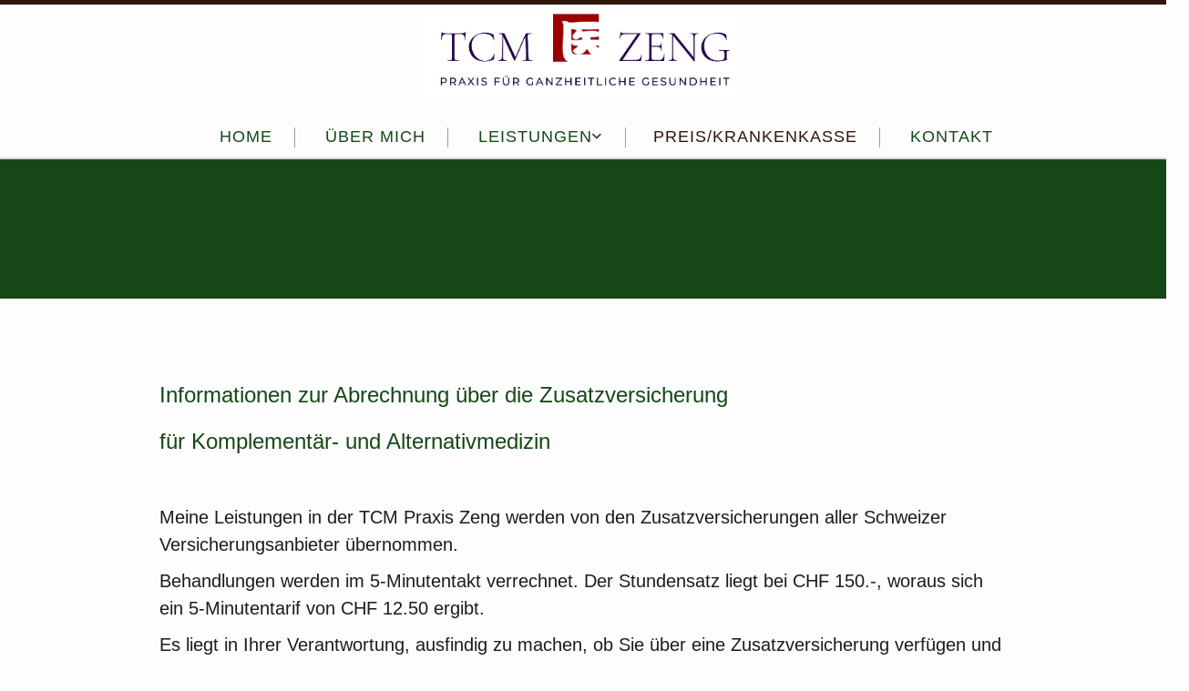

--- FILE ---
content_type: text/html; charset=UTF-8
request_url: https://www.tcm-zeng.ch/preise
body_size: 3130
content:
<!DOCTYPE html>
<html lang="de-CH">
<head>
    <title>Preise - TCM Zeng</title>
    <meta charset="UTF-8">
    <meta name="viewport" content="width=device-width, initial-scale=1.0"/>
    <meta name="description" content=""/>
    <link rel="stylesheet" href="/files/template.css">
<link rel="stylesheet" href="/files/css/app.css?id=a259c016d29c9d943a533bc1cba50a7b" />
<script type="module" src="/build-base/assets/main-85a71d67.js"></script><script src="/files/js/app.js?id=69851f66c478ba49d36c29f5e06aa2d4" defer></script>
    
    <meta name="generator" content="">
        
            <link rel="stylesheet" href="/files/css/page_486656.css">
        <meta name="keywords" content="">
        <meta name="robots" content="all">
                <link rel="canonical" href="https://www.tcm-zeng.ch/preise"/>
    <style >[wire\:loading], [wire\:loading\.delay], [wire\:loading\.inline-block], [wire\:loading\.inline], [wire\:loading\.block], [wire\:loading\.flex], [wire\:loading\.table], [wire\:loading\.grid], [wire\:loading\.inline-flex] {display: none;}[wire\:loading\.delay\.shortest], [wire\:loading\.delay\.shorter], [wire\:loading\.delay\.short], [wire\:loading\.delay\.long], [wire\:loading\.delay\.longer], [wire\:loading\.delay\.longest] {display:none;}[wire\:offline] {display: none;}[wire\:dirty]:not(textarea):not(input):not(select) {display: none;}input:-webkit-autofill, select:-webkit-autofill, textarea:-webkit-autofill {animation-duration: 50000s;animation-name: livewireautofill;}@keyframes livewireautofill { from {} }</style>
</head>
<body class="turquoise headerNone ">
<div class="innerBody">
    <div class="wsc_isMobile"></div>
<div class="wc_mainNavContainerMobile wc_element wc_element_page"
    
>
    
            <div class="wsc_scrolltoptop fa fa-arrow-up"></div>
        <div class="wc_mobile_head">
        <div
        id="logo_97816"
        onetimeunique="7f9a7ab93f1a959e33de284742aa5383"
        class="wc_element wc_element_mobilelogo"
    >
                    
                            <div class="wc_logo_text">
                    <div><p><span style="font-family: Merriweather Regular;" class="custom-fontfamily"><span style="font-size: 28px;" class="custom-fontsize textcolor-tertiaryColor">TCM Zeng</span></span></p></div>
                </div>
            
                    
        <div class="divCleaner"></div>
    </div>
        <div class="nav_mobile_trigger wsc-fi wsc-fi-lines"></div>
        <div class="divCleaner"></div>
    </div>
    <div class="wc_mobile_navigation">
        <div class="wsc_navigation_close wsc-fi wsc-fi-cross"></div>
        <div class="wc_mobile_navigation_wrapper">
            <ul class="navigation main">
            <li class="navigationElement page  ">
        <div class="wsc_nav_back fa fa-chevron-left"></div>

        <a target="_self"
    href="/"
>
    <span class="navigationText">
        
                    Home
            </span>
</a>

            </li>
            <li class="navigationElement page  ">
        <div class="wsc_nav_back fa fa-chevron-left"></div>

        <a target="_self"
    href="/ueber-mich"
>
    <span class="navigationText">
        
                    Über Mich
            </span>
</a>

            </li>
            <li class="navigationElement page  hasChilds">
        <div class="wsc_nav_back fa fa-chevron-left"></div>

        <a target="_self"
    href="/leistungen"
>
    <span class="navigationText">
        
                    Leistungen
            </span>
</a>

                    <div class="wsc_nav_childs fa fa-chevron-right"></div>
            <ul class="navigationLevel2">
                                    <li class="navigationElement page  ">
        <div class="wsc_nav_back fa fa-chevron-left"></div>

        <a target="_self"
    href="/akupunktur"
>
    <span class="navigationText">
        
                    Akupunktur
            </span>
</a>

            </li>
                                    <li class="navigationElement page  ">
        <div class="wsc_nav_back fa fa-chevron-left"></div>

        <a target="_self"
    href="/akupressur"
>
    <span class="navigationText">
        
                    Akupressur
            </span>
</a>

            </li>
                                    <li class="navigationElement page  ">
        <div class="wsc_nav_back fa fa-chevron-left"></div>

        <a target="_self"
    href="/kraeutertherapie"
>
    <span class="navigationText">
        
                    Kräutertherapie
            </span>
</a>

            </li>
                                    <li class="navigationElement page  ">
        <div class="wsc_nav_back fa fa-chevron-left"></div>

        <a target="_self"
    href="/tuina-massage"
>
    <span class="navigationText">
        
                    Tuina-Massage
            </span>
</a>

            </li>
                                    <li class="navigationElement page  ">
        <div class="wsc_nav_back fa fa-chevron-left"></div>

        <a target="_self"
    href="/schroepfen"
>
    <span class="navigationText">
        
                    Schröpfen
            </span>
</a>

            </li>
                                    <li class="navigationElement page  ">
        <div class="wsc_nav_back fa fa-chevron-left"></div>

        <a target="_self"
    href="/baby-tuina-massage"
>
    <span class="navigationText">
        
                    Baby Tuina Massage
            </span>
</a>

            </li>
                            </ul>
            </li>
            <li class="navigationElement page active ">
        <div class="wsc_nav_back fa fa-chevron-left"></div>

        <a target="_self"
    href="/preise"
>
    <span class="navigationText">
        
                    Preis/Krankenkasse
            </span>
</a>

            </li>
            <li class="navigationElement page  ">
        <div class="wsc_nav_back fa fa-chevron-left"></div>

        <a target="_self"
    href="/kontakt"
>
    <span class="navigationText">
        
                    Kontakt
            </span>
</a>

            </li>
    
                </ul>
            <ul class="navigation secondary">
    
    </ul>
        </div>
    </div>
    <div class="divCleaner"></div>
</div>

    <div class="wc_header wc_element wc_element_header "
         
         style="background-color: var(--color-secondary)"
    >
        

        <div class="wc_header_bar">
            <div class="header_bar_container header_bar_first_row">
                <div class="wc_header_logo_container">
                    <div
        id="logo_97815"
        onetimeunique="42e292e10c441a7dc9575e4d93c4a7a2"
        class="wc_element wc_element_logo"
    >
                    
                            <div class="wc_logo_image"></div>
            
                    
        <div class="divCleaner"></div>
    </div>
                </div>

                <div class="wc_secondNavContainer">
                    <ul class="navigation secondary">
    
    </ul>
                </div>
            </div>

            <div class="header_bar_container header_bar_second_row">
                <div class="wc_mainNavContainer">
                    <ul class="navigation main">
            <li class="navigationElement page  ">
        <div class="wsc_nav_back fa fa-chevron-left"></div>

        <a target="_self"
    href="/"
>
    <span class="navigationText">
        
                    Home
            </span>
</a>

            </li>
            <li class="navigationElement page  ">
        <div class="wsc_nav_back fa fa-chevron-left"></div>

        <a target="_self"
    href="/ueber-mich"
>
    <span class="navigationText">
        
                    Über Mich
            </span>
</a>

            </li>
            <li class="navigationElement page  hasChilds">
        <div class="wsc_nav_back fa fa-chevron-left"></div>

        <a target="_self"
    href="/leistungen"
>
    <span class="navigationText">
        
                    Leistungen
            </span>
</a>

                    <div class="wsc_nav_childs fa fa-chevron-right"></div>
            <ul class="navigationLevel2">
                                    <li class="navigationElement page  ">
        <div class="wsc_nav_back fa fa-chevron-left"></div>

        <a target="_self"
    href="/akupunktur"
>
    <span class="navigationText">
        
                    Akupunktur
            </span>
</a>

            </li>
                                    <li class="navigationElement page  ">
        <div class="wsc_nav_back fa fa-chevron-left"></div>

        <a target="_self"
    href="/akupressur"
>
    <span class="navigationText">
        
                    Akupressur
            </span>
</a>

            </li>
                                    <li class="navigationElement page  ">
        <div class="wsc_nav_back fa fa-chevron-left"></div>

        <a target="_self"
    href="/kraeutertherapie"
>
    <span class="navigationText">
        
                    Kräutertherapie
            </span>
</a>

            </li>
                                    <li class="navigationElement page  ">
        <div class="wsc_nav_back fa fa-chevron-left"></div>

        <a target="_self"
    href="/tuina-massage"
>
    <span class="navigationText">
        
                    Tuina-Massage
            </span>
</a>

            </li>
                                    <li class="navigationElement page  ">
        <div class="wsc_nav_back fa fa-chevron-left"></div>

        <a target="_self"
    href="/schroepfen"
>
    <span class="navigationText">
        
                    Schröpfen
            </span>
</a>

            </li>
                                    <li class="navigationElement page  ">
        <div class="wsc_nav_back fa fa-chevron-left"></div>

        <a target="_self"
    href="/baby-tuina-massage"
>
    <span class="navigationText">
        
                    Baby Tuina Massage
            </span>
</a>

            </li>
                            </ul>
            </li>
            <li class="navigationElement page active ">
        <div class="wsc_nav_back fa fa-chevron-left"></div>

        <a target="_self"
    href="/preise"
>
    <span class="navigationText">
        
                    Preis/Krankenkasse
            </span>
</a>

            </li>
            <li class="navigationElement page  ">
        <div class="wsc_nav_back fa fa-chevron-left"></div>

        <a target="_self"
    href="/kontakt"
>
    <span class="navigationText">
        
                    Kontakt
            </span>
</a>

            </li>
    
                </ul>
                </div>
            </div>
        </div>

        <div class="wc_header_image">
            <div class="wc_header_image_inner"
                 style=""
            ></div>

            <div class="wc_pageTitleContainer">
                <h1>
                    <div class="wc_pageTitleField wc_pageTitle ">
        <p></p>
    </div>
                </h1>
                <h3>
                    <div class="wc_pageTitleField wc_pageSubTitle ">
        <p></p>
    </div>
                </h3>
            </div>
        </div>
    </div>

    <div class="wc_content">
        <div class="wc_contentContainer">
            <div
        id="container_1067621"
        class="wc_element wc_element_content_container wc_content_container"
>
                        <div id="Abschnitt-1-5-2-1-3"></div>
                        <div class="wc_content_container_inner">
                                                <div>
    
            <div
        id="element_10916307"
        onetimeunique="d489ef9183507f8c8db80f245bc4c2b5"
        class="wc_element wc_element_text"
>
    

    <div
            class="wc_element_text_inner"
    >
        <p></p><h2 style="text-align: left;" class="style_h2"><span style="font-size: 24px;" class="custom-fontsize textcolor-secondaryColor">Informationen zur Abrechnung über die Zusatzversicherung </span></h2><p style="text-align: left;"><span style="font-size: 24px;" class="custom-fontsize textcolor-secondaryColor">für Komplementär- und Alternativmedizin</span></p><p></p>
    </div>
</div>
        </div>
                                    <div>
    
            <div
        id="element_10916308"
        onetimeunique="e9fab55a19969354c214805aa775fdaa"
        class="wc_element wc_element_text"
>
    

    <div
            class="wc_element_text_inner"
    >
        <p></p><p><span style="font-size: 20px;" class="custom-fontsize">Meine Leistungen in der TCM Praxis Zeng werden von </span>den Zusatzversicherungen aller Schweizer Versicherungsanbieter übernommen.</p><p>Behandlungen werden im 5-Minutentakt verrechnet. Der Stundensatz liegt bei CHF 150.-, woraus sich ein 5-Minutentarif von CHF 12.50 ergibt.</p><p>Es liegt in Ihrer Verantwortung, ausfindig zu machen, ob Sie über eine Zusatzversicherung verfügen und in welchem Umfang diese die Kosten der Behandlung deckt.</p><p>Die Grundversicherung (obligatorische Krankenpflegeversicherung) übernimmt meine Leistungen nicht.</p><p><span style="font-size: 20px;" class="custom-fontsize">Die meisten Zusatzversicherungen für Komplementär- und Alternativmedizin sind unter dem Erfahrungsmedizinischen Register EMR und der Schweizerischen Stiftung für Komplementärmedizin ASCA zusammengeschlossen.</span></p><p><span style="font-size: 20px;" class="custom-fontsize">Da die Versicherungsleistungen je nach Versicherungsmodell unterschiedlich sind, informieren Sie sich am besten zu Beginn der Behandlung persönlich bei Ihrer Versicherung über die Rückerstattungsmodalitäten.</span><br></p><p><span style="font-size: 20px;" class="custom-fontsize">Hier finden Sie </span><u><a href="https://emr.ch/partner" target="_blank" type="wsc/externallink"><span style="font-size: 20px;" class="custom-fontsize">die Partnerversicherungen des Erfahrungsmedizinischen Registers EMR</span></a></u><span style="font-size: 20px;" class="custom-fontsize">.</span><br></p><p><span style="font-size: 20px;" class="custom-fontsize">EMR Eintrag     </span><u><a href="https://emr.ch/therapeut/jing.zeng/" target="_blank" type="wsc/externallink"><span style="font-size: 20px;" class="custom-fontsize">Jing Zeng</span></a></u><span style="font-size: 20px;" class="custom-fontsize"> </span></p><p><span style="font-size: 20px;" class="custom-fontsize">Hier finden Sie </span><u><a href="http://asca.ch/dc.aspx?content=Assureurs_conventionnes" target="_blank" type="wsc/externallink"><span style="font-size: 20px;" class="custom-fontsize">die Partnerversicherungen der Schweizerischen Stiftung für Komplementärmedizin ASCA.</span></a></u></p><p></p>
    </div>
</div>
        </div>
                                    <div>
    
            <div
        id="element_10916313"
        onetimeunique="a77d597b78f9f4979de7e4ae6fd308f7"
        class="wc_element wc_element_row"
>
    

            <div>
    
            <div
        id="element_10916314"
        onetimeunique="39fc9668866a391ee98916bd90ad2bf5"
        class="wc_element wc_element_col"
>
    

            <div>
    
            <div
        id="element_10916309"
        onetimeunique="2ee1574cf3da30cb79c177522b1ced67"
        class="wc_element wc_element_text"
>
    

    <div
            class="wc_element_text_inner"
    >
        <p></p><h3 class="style_h3"><br></h3><p></p>
    </div>
</div>
        </div>
    </div>
        </div>
            <div>
    
            <div
        id="element_10916315"
        onetimeunique="66e3fd7f3af77f46b930cc92adb2629e"
        class="wc_element wc_element_col"
>
    

            <div>
    
            <div
        id="element_10916310"
        onetimeunique="0d9ddc3d2dae847b45783302cc30445d"
        class="wc_element wc_element_text"
>
    

    <div
            class="wc_element_text_inner"
    >
        <h3><br></h3>
    </div>
</div>
        </div>
    </div>
        </div>
            <div>
    
            <div
        id="element_10916316"
        onetimeunique="ec7403522583a153ca1aaa8f7d74cfed"
        class="wc_element wc_element_col"
>
    

            <div>
    
            <div
        id="element_10916311"
        onetimeunique="1a08215e7496b3141269b79bd9e15aff"
        class="wc_element wc_element_text"
>
    

    <div
            class="wc_element_text_inner"
    >
        <h3><br></h3>
    </div>
</div>
        </div>
    </div>
        </div>
        <div class="divCleaner"></div>
</div>
        </div>
                                    <div>
    
            <div
        id="element_10916312"
        onetimeunique="cbae64dc7f1bb99b4aba07be9de62504"
        class="wc_element wc_element_text"
>
    

    <div
            class="wc_element_text_inner"
    >
        <p></p><p class="grundstyle"><br></p><p></p>
    </div>
</div>
        </div>
                                    </div>
        <div class="wc_content_container_mobile">
        </div>
        <div class="divCleaner"></div>
    </div>
<div class="divCleaner"></div>
                    <div
        id="container_1073121"
        class="wc_element wc_element_content_container wc_content_container"
>
                            <div class="wc_content_container_inner">
                                                <div>
    
            <div
        id="element_10904036"
        onetimeunique="75bcba38b93c58f2ac926ea4fe8cd7a6"
        class="wc_element wc_element_text"
>
    

    <div
            class="wc_element_text_inner"
    >
        <p></p><p style="text-align: center;"><span class="textcolor-quaternaryColor">© 2021 by tcm-zeng.ch</span></p><p></p>
    </div>
</div>
        </div>
                                    </div>
        <div class="wc_content_container_mobile">
        </div>
        <div class="divCleaner"></div>
    </div>
<div class="divCleaner"></div>
        </div>
    </div>

    <div class="wc_footer">
        <div class="wc_secondNavContainer">
            <ul class="navigation secondary">
    
    </ul>
        </div>
    </div>

    </div>

<script src="/livewire/livewire.js?id=90730a3b0e7144480175" data-turbo-eval="false" data-turbolinks-eval="false" ></script><script data-turbo-eval="false" data-turbolinks-eval="false" >window.livewire = new Livewire();window.Livewire = window.livewire;window.livewire_app_url = '';window.livewire_token = 'YC7SvDdrdpsx7wOOzTedNXdfJUg94TcNhVhjtVN7';window.deferLoadingAlpine = function (callback) {window.addEventListener('livewire:load', function () {callback();});};let started = false;window.addEventListener('alpine:initializing', function () {if (! started) {window.livewire.start();started = true;}});document.addEventListener("DOMContentLoaded", function () {if (! started) {window.livewire.start();started = true;}});</script>
</body>
</html>


--- FILE ---
content_type: text/css
request_url: https://www.tcm-zeng.ch/files/css/page_486656.css
body_size: 434
content:
.wc_header_image_inner{}#container_1067621{}#container_1067621 .wc_content_container_inner{min-height: 40px;position: relative}#element_10916307{padding: 15px;border-radius: 0px;border-width: 0px;border-style: none}#element_10916308{padding: 15px;border-radius: 0px;border-width: 0px;border-style: none}#element_10916313{border-radius: 0px;border-width: 0px;border-style: none}#element_10916314{width: 33.33%;float: left;border-radius: 0px;border-width: 0px;border-style: none}#element_10916309{padding: 15px;border-radius: 0px;border-width: 0px;border-style: none}#element_10916315{width: 33.33%;float: left;border-radius: 0px;border-width: 0px;border-style: none}#element_10916310{padding: 15px;border-radius: 0px;border-width: 0px;border-style: none}#element_10916316{width: 33.33%;float: left;border-radius: 0px;border-width: 0px;border-style: none}#element_10916311{padding: 15px;border-radius: 0px;border-width: 0px;border-style: none}#element_10916312{padding: 15px;border-radius: 0px;border-width: 0px;border-style: none}#container_1073121{background-color: var(--color-tertiary)}#container_1073121 .wc_content_container_inner{min-height: 40px;position: relative}#element_10904036{padding: 15px;margin: 0px 0px 0px 0px;border-radius: 0px;border-width: 0px;border-style: none}#logo_97816{border-radius: 0px;border-width: 0px;width: 300px;height: 100px;padding: 0px 0px 0px 0px;margin: ;border-style: solid}#logo_97816 .wc_logo_text{position: relative}#logo_97815{border-radius: 0px;border-width: 0px;width: 700px;height: 100px;padding: 0px 0px 0px 0px;margin: ;border-style: solid}#logo_97815 .wc_logo_text{position: relative}#logo_97815 .wc_logo_image{background-position: center center;background-size: contain;background-repeat: no-repeat;background-image: url(/files/userdata/thumbs/compressed/571661.png);opacity: 1.00;border-radius: 0px}@media screen and (max-width: 960px) {#element_10916307{width: 100vw;margin-top: 0px !important;margin-bottom: 0px !important;margin-left: 0vw !important;margin-right: 0vw !important}#element_10916307 .wc_element_text_inner *{text-align: left !important}#element_10916308{width: 100vw;margin-top: 0px !important;margin-bottom: 0px !important;margin-left: 0vw !important;margin-right: 0vw !important}#element_10916308 .wc_element_text_inner *{text-align: left !important}#element_10916313{width: 100vw;margin-top: 0px !important;margin-bottom: 0px !important;margin-left: 0vw !important;margin-right: 0vw !important}#element_10916314{width: 100vw;margin-top: 0px !important;margin-bottom: 0px !important;margin-left: 0vw !important;margin-right: 0vw !important}#element_10916309{width: 50vw;margin-top: 0px !important;margin-bottom: 0px !important;margin-left: 0vw !important;margin-right: 0vw !important}#element_10916309 .wc_element_text_inner *{text-align: left !important}#element_10916315{width: 100vw;margin-top: 0px !important;margin-bottom: 0px !important;margin-left: 0vw !important;margin-right: 0vw !important}#element_10916310{width: 25vw;margin-top: 0px !important;margin-bottom: 0px !important;margin-left: 0vw !important;margin-right: 0vw !important}#element_10916310 .wc_element_text_inner *{text-align: left !important}#element_10916316{width: 100vw;margin-top: 0px !important;margin-bottom: 0px !important;margin-left: 0vw !important;margin-right: 0vw !important}#element_10916311{width: 25vw;margin-top: 0px !important;margin-bottom: 0px !important;margin-left: 0vw !important;margin-right: 0vw !important}#element_10916311 .wc_element_text_inner *{text-align: left !important}#element_10916312{width: 100vw;margin-top: 0px !important;margin-bottom: 0px !important;margin-left: 0vw !important;margin-right: 0vw !important}#element_10916312 .wc_element_text_inner *{text-align: left !important}#element_10904036{width: 100vw;margin-top: 0px !important;margin-bottom: 0px !important;margin-left: 0vw !important;margin-right: 0vw !important}#element_10904036 .wc_element_text_inner *{text-align: left !important}.wc_mobile_head{display: block}.wc_mainNavContainerMobile{}}